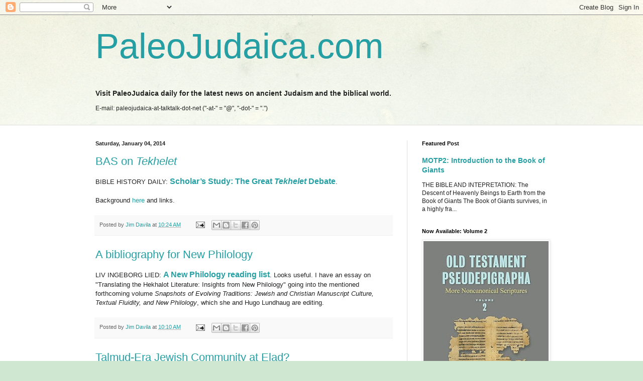

--- FILE ---
content_type: text/html; charset=UTF-8
request_url: https://paleojudaica.blogspot.com/b/stats?style=BLACK_TRANSPARENT&timeRange=LAST_MONTH&token=APq4FmAcpmMzOs9UvlWabw44CZG-VxDgAqeRG7gG__9vN0E4e_o96dz8zcJ-qwtxDWY7IPTlj2_YtzYZL-rfJn2K2tdyD93pLA
body_size: -338
content:
{"total":204516,"sparklineOptions":{"backgroundColor":{"fillOpacity":0.1,"fill":"#000000"},"series":[{"areaOpacity":0.3,"color":"#202020"}]},"sparklineData":[[0,49],[1,63],[2,40],[3,18],[4,27],[5,22],[6,29],[7,46],[8,29],[9,30],[10,48],[11,33],[12,33],[13,18],[14,35],[15,30],[16,26],[17,29],[18,30],[19,31],[20,31],[21,36],[22,31],[23,27],[24,24],[25,57],[26,76],[27,54],[28,100],[29,69]],"nextTickMs":3515}